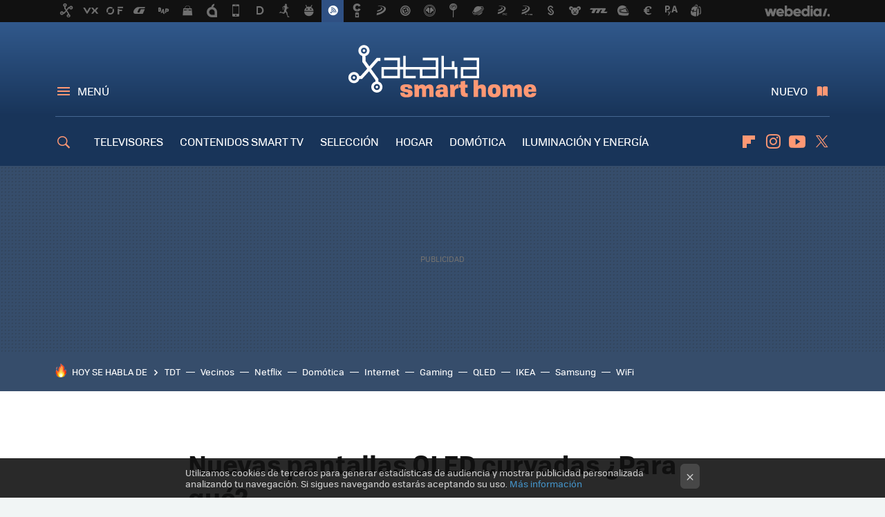

--- FILE ---
content_type: application/javascript; charset=utf-8
request_url: https://fundingchoicesmessages.google.com/f/AGSKWxXf544B7gO941oyX2wkKnQY4zdV2J0D2DA-lYhtFLCzl-ELI96qSJCFv32aBZ4OjseA9mkGVsIuBmfJT3N96Vrs7l0hBH20HyHdfDLBCKb8qjQF7GunrNs0VA8M_Jv5INxNX1G9AKesOZXelUe3E4b1R67a7nkJt-MCn_vyGhHO6I72S5hw4ESw7A9g/_-advertisement._jtads//affad??ad_tag=/ads_ui.
body_size: -1290
content:
window['876d22bc-b784-441d-a3d5-3f5595854b60'] = true;

--- FILE ---
content_type: application/javascript; charset=utf-8
request_url: https://fundingchoicesmessages.google.com/f/AGSKWxWWwQTl9W8e2o0dIvdblOPisFexhgpv8eN7800v3LtzuWTE00msW_fI_cVgG1tLuKwPnDOrMgFyt74HXi3IVrPAXHKJzBi2Ujo7XEFtfbjC96PE0ysaJqwVwfxAD63Z-ViU81e4Yg==?fccs=W251bGwsbnVsbCxudWxsLG51bGwsbnVsbCxudWxsLFsxNzY4NjY3OTY3LDU5MTAwMDAwMF0sbnVsbCxudWxsLG51bGwsW251bGwsWzcsNl0sbnVsbCxudWxsLG51bGwsbnVsbCxudWxsLG51bGwsbnVsbCxudWxsLG51bGwsMV0sImh0dHBzOi8vd3d3LnhhdGFrYWhvbWUuY29tL3RlbGV2aXNvcmVzL251ZXZhcy1wYW50YWxsYXMtb2xlZC1jdXJ2YWRhcy1wYXJhLXF1ZSIsbnVsbCxbWzgsIk05bGt6VWFaRHNnIl0sWzksImVuLVVTIl0sWzE2LCJbMSwxLDFdIl0sWzE5LCIyIl0sWzE3LCJbMF0iXSxbMjQsIiJdLFsyOSwiZmFsc2UiXV1d
body_size: 120
content:
if (typeof __googlefc.fcKernelManager.run === 'function') {"use strict";this.default_ContributorServingResponseClientJs=this.default_ContributorServingResponseClientJs||{};(function(_){var window=this;
try{
var np=function(a){this.A=_.t(a)};_.u(np,_.J);var op=function(a){this.A=_.t(a)};_.u(op,_.J);op.prototype.getWhitelistStatus=function(){return _.F(this,2)};var pp=function(a){this.A=_.t(a)};_.u(pp,_.J);var qp=_.Zc(pp),rp=function(a,b,c){this.B=a;this.j=_.A(b,np,1);this.l=_.A(b,_.Nk,3);this.F=_.A(b,op,4);a=this.B.location.hostname;this.D=_.Dg(this.j,2)&&_.O(this.j,2)!==""?_.O(this.j,2):a;a=new _.Og(_.Ok(this.l));this.C=new _.bh(_.q.document,this.D,a);this.console=null;this.o=new _.jp(this.B,c,a)};
rp.prototype.run=function(){if(_.O(this.j,3)){var a=this.C,b=_.O(this.j,3),c=_.dh(a),d=new _.Ug;b=_.fg(d,1,b);c=_.C(c,1,b);_.hh(a,c)}else _.eh(this.C,"FCNEC");_.lp(this.o,_.A(this.l,_.Ae,1),this.l.getDefaultConsentRevocationText(),this.l.getDefaultConsentRevocationCloseText(),this.l.getDefaultConsentRevocationAttestationText(),this.D);_.mp(this.o,_.F(this.F,1),this.F.getWhitelistStatus());var e;a=(e=this.B.googlefc)==null?void 0:e.__executeManualDeployment;a!==void 0&&typeof a==="function"&&_.Qo(this.o.G,
"manualDeploymentApi")};var sp=function(){};sp.prototype.run=function(a,b,c){var d;return _.v(function(e){d=qp(b);(new rp(a,d,c)).run();return e.return({})})};_.Rk(7,new sp);
}catch(e){_._DumpException(e)}
}).call(this,this.default_ContributorServingResponseClientJs);
// Google Inc.

//# sourceURL=/_/mss/boq-content-ads-contributor/_/js/k=boq-content-ads-contributor.ContributorServingResponseClientJs.en_US.M9lkzUaZDsg.es5.O/d=1/exm=ad_blocking_detection_executable,kernel_loader,loader_js_executable/ed=1/rs=AJlcJMzanTQvnnVdXXtZinnKRQ21NfsPog/m=cookie_refresh_executable
__googlefc.fcKernelManager.run('\x5b\x5b\x5b7,\x22\x5b\x5bnull,\\\x22xatakahome.com\\\x22,\\\x22AKsRol_0gw7mFDOp53JdPKpwT4K_B9Tql1MMEjwVE6uetT3g54SWYYKpI7URawPvgjURkRmFG0v4dLdsrtuU62O5KUJmyq8ogOJetPprkge9_i2SbXxbgdDHwCqJwgMvlWDILlTAbT4ebm2jdNvUF6SiGIjppKNxYw\\\\u003d\\\\u003d\\\x22\x5d,null,\x5b\x5bnull,null,null,\\\x22https:\/\/fundingchoicesmessages.google.com\/f\/AGSKWxW-FbIiwLEvlWteW3QdFUYG0x9hHNpKUa6eXAM6HOY4ijQd4CKN_pOFcgE0JiCM8y1hOTzqpeeYs6GcGOEt31Bvyum2IG8uIodm7PTxPj40RaVWOxLAfjO6izxQzfhRfPQVWKCF-Q\\\\u003d\\\\u003d\\\x22\x5d,null,null,\x5bnull,null,null,\\\x22https:\/\/fundingchoicesmessages.google.com\/el\/AGSKWxXcAQpDstkCkZzwqc350N6pxlFTFfSLgrG6pi3IDdkERXghfO4In4WbqW0ujs5PUxd9lcnyQtTAc-9zLaf9IKa8-I5Ja8CxouzUn6Db-fM6hraGBGYYMigpxG0wQBO_BC7xGCPT4A\\\\u003d\\\\u003d\\\x22\x5d,null,\x5bnull,\x5b7,6\x5d,null,null,null,null,null,null,null,null,null,1\x5d\x5d,\x5b3,1\x5d\x5d\x22\x5d\x5d,\x5bnull,null,null,\x22https:\/\/fundingchoicesmessages.google.com\/f\/AGSKWxUfNMB01zvcGoyO2zMEwhbJEFYNkW_gy7jG7c8C3GSBGkdpDVC_b0AUK6TIEfRFZo0qAb6nsxm_nGHARcy8dp0d1MczKa2oybaND0d808xIrrZ4S7LM2NNeuXbmW2eSsYIAJw97sg\\u003d\\u003d\x22\x5d\x5d');}